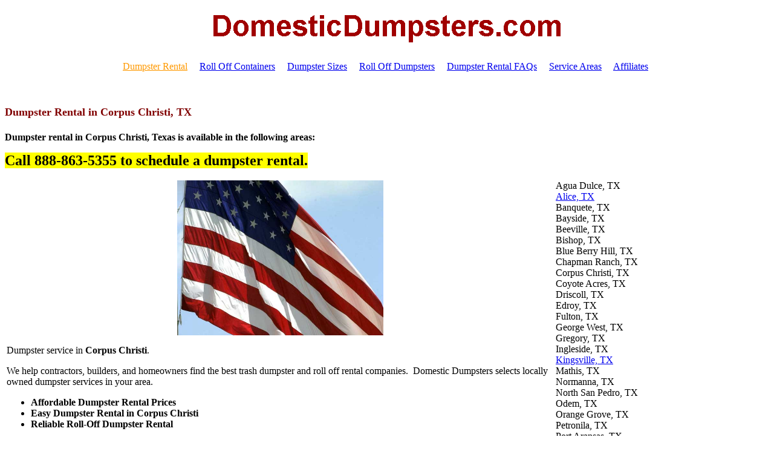

--- FILE ---
content_type: text/html
request_url: http://www.domesticdumpsters.com/roll_off_areas/texas/corpus_christi_dumpster_rental.htm
body_size: 1901
content:
<html>

<head>
<meta http-equiv="Content-Language" content="en-us">
<meta http-equiv="Content-Type" content="text/html; charset=windows-1252">
<meta name="GENERATOR" content="Microsoft FrontPage 4.0">
<meta name="ProgId" content="FrontPage.Editor.Document">
<title>Corpus Christi Dumpster Rental - Roll Off - Dumpsters in Corpus Christi, TX</title>

<meta name="description" content="Corpus Christi dumpster rental and roll off dumpsters. Click for
 dependable, fast, and friendly roll off dumpster rental in Corpus Christi, Texas and nearby areas." />

<meta name="keywords" content="dumpster, roll off, dumpsters, dumpster rental, rolloff, waste container, 
	dumpster rentals, dumpster prices, roll off dumpster rental, roll off containers, roll off container, roll off dumpsters,
	rent a dumpster, rolloff rental, waste removal, dumster, dumter, dmpster, Texas, TX, Corpus Christi,
	Dumpster Rental in Corpus Christi, Dumpster Rentals in Corpus Christi" />

</head>


<script type="text/javascript">
var gaJsHost = (("https:" == document.location.protocol) ? "https://ssl." : "http://www.");
document.write(unescape("%3Cscript src='" + gaJsHost + "google-analytics.com/ga.js' type='text/javascript'%3E%3C/script%3E"));
</script>
<script type="text/javascript">
try {
var pageTracker = _gat._getTracker("UA-8464764-1");
pageTracker._trackPageview();
} catch(err) {}</script>

<body>

<p align="center"><a href="http://www.domesticdumpsters.com"><img border="0" src="../../images/dumpster_logo.gif" width="600" height="75" alt="Domestic Dumpsters - Dumpster Rental Service"></a></p>


<p align="center"><font size="3"><a href="../../../index.htm" target="_self"><font color="#FF9900">Dumpster
Rental</font></a>&nbsp;&nbsp;&nbsp;&nbsp;&nbsp;<a href="../../roll_off_containers.htm">Roll
Off Containers</a>&nbsp;&nbsp;&nbsp;&nbsp; <a href="../../container_sizes.htm" target="_self">Dumpster
Sizes</a>&nbsp;&nbsp;&nbsp;&nbsp; <a href="../../roll_off_dumpsters.htm" target="_self">Roll
Off Dumpsters</a>&nbsp;&nbsp;&nbsp;&nbsp;&nbsp;<a href="../../../faqs.htm" target="_self">Dumpster
Rental FAQs</a>&nbsp;&nbsp;&nbsp;&nbsp;&nbsp;<a href="../../../serviceareas.htm" target="_self">Service
Areas</a>&nbsp;&nbsp;&nbsp;&nbsp; <a href="../../affiliates.htm">Affiliates</a></font><font size="4">&nbsp;</font>
</p>

<p>&nbsp;</p>

<h1><font size="4" color="#800000"><b>Dumpster Rental in Corpus Christi, TX</b></font></h1>

<p><b>Dumpster rental in Corpus Christi, Texas is available in the following areas:</b></p>

<p><font size="5"><b><span style="background-color: #FFFF00">Call 888-863-5355 to schedule a dumpster rental.</span></b></font></p>

<table border="0" width="100%">
  <tr>
    <td width="72%" valign="top">
      <p align="center"><img border="0" src="../../images/dumpster_rental.jpg" width="341" height="256" alt="Corpus Christi Dumpster Rental"></p>
      <p>Dumpster service in <b>Corpus Christi</b>.</p>
      <p>We help contractors, builders, and homeowners find the best trash
      dumpster and roll off rental companies.&nbsp; Domestic Dumpsters selects
      locally owned dumpster services in your area.</p>
      <ul>
        <li><strong>Affordable Dumpster Rental Prices</strong>
        <li><strong>Easy Dumpster Rental in Corpus Christi </strong>&nbsp;
        <li><strong>Reliable Roll-Off Dumpster Rental</strong></li>
      </ul>
      <p><b>Corpus Christi Roll Off Dumpster Sizes:&nbsp;</b></p>
      <ul>
        <li>10 yard dumpsters - 12.5' L x 6.5' W x 4.5' H</li>
        <li>15 yard dumpsters - 16.0' L x 8.0' W x 4.5' H</li>
        <li>20 yard dumpsters - 23.5' L x 8.0' W x 4.5' H</li>
        <li>30 yard dumpsters - 23.5' L x 8.0' W x 6.5' H</li>
        <li>40 yard dumpsters - 23.5' L x 8.0' W x 8.5' H</li>
      </ul>
      <p>Dumpster Rental is available in Alice, Kingsville, Portland, Robstown, and other nearby
      Corpus Christi cities.<p>Corpus Christi Dumpster Rental is available in the following counties:
      <a href="nueces_county_tx_dumpster_rental.htm">Nueces</a>.
    </td>
    <td width="28%" valign="top">Agua Dulce, TX<br>
      <a href="alice_dumpster_rental.htm">
      Alice, TX</a><br>
      Banquete, TX<br>
      Bayside, TX<br>
      Beeville, TX<br>
      Bishop, TX<br>
      Blue Berry Hill, TX<br>
      Chapman Ranch, TX<br>
      Corpus Christi, TX<br>
      Coyote Acres, TX<br>
      Driscoll, TX<br>
      Edroy, TX<br>
      Fulton, TX<br>
      George West, TX<br>
      Gregory, TX<br>
      Ingleside, TX<br>
      <a href="kingsville_dumpster_rental.htm">
      Kingsville, TX</a><br>
      Mathis, TX<br>
      Normanna, TX<br>
      North San Pedro, TX<br>
      Odem, TX<br>
      Orange Grove, TX<br>
      Petronila, TX<br>
      Port Aransas, TX<br>
      <a href="portland_dumpster_rental.htm">Portland, TX</a><br>
      Premont, TX<br>
      Refugio, TX<br>
      <a href="robstown_dumpster_rental.htm">
      Robstown, TX</a><br>
      Rockport, TX<br>
      Sinton, TX<br>
      Skidmore, TX<br>
      Taft, TX<br>
      Taft Southwest, TX<br>
      Three Rivers, TX<br>
      Tuleta, TX<br>
      Westdale, TX<br>
      Woodsboro, TX
    </td>
  </tr>
</table>
<p><font size="5"><b><span style="background-color: #FFFF00">Call 888-863-5355 to
rent a dumpster in Corpus Christi.</span></b></font></p>
<p><a href="texas_dumpster_rental.htm">Texas Dumpster Rental</a> | <a href="corpus_christi_dumpster_rental.htm">Corpus
Christi Dumpster Rental</a></p>



<p>&nbsp;</p>



<p align="center"><font size="2" color="#000000">© Domestic Dumpsters 2014</font></p>

</body>

</html>
